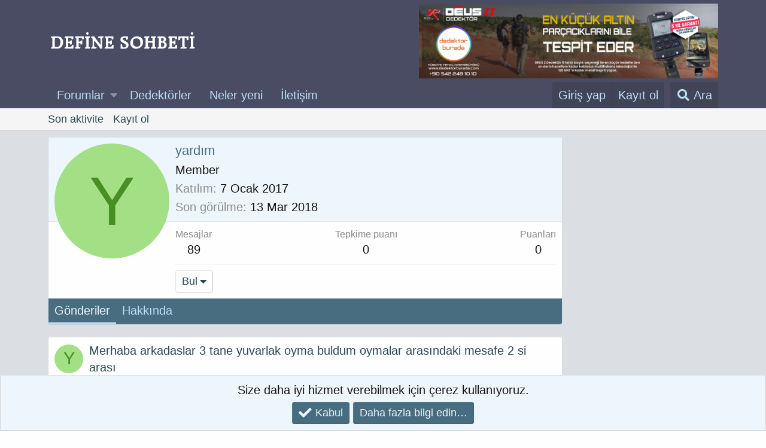

--- FILE ---
content_type: text/html; charset=utf-8
request_url: https://www.google.com/recaptcha/api2/aframe
body_size: 267
content:
<!DOCTYPE HTML><html><head><meta http-equiv="content-type" content="text/html; charset=UTF-8"></head><body><script nonce="c5qIGqzlw_iZnJPLOACDNA">/** Anti-fraud and anti-abuse applications only. See google.com/recaptcha */ try{var clients={'sodar':'https://pagead2.googlesyndication.com/pagead/sodar?'};window.addEventListener("message",function(a){try{if(a.source===window.parent){var b=JSON.parse(a.data);var c=clients[b['id']];if(c){var d=document.createElement('img');d.src=c+b['params']+'&rc='+(localStorage.getItem("rc::a")?sessionStorage.getItem("rc::b"):"");window.document.body.appendChild(d);sessionStorage.setItem("rc::e",parseInt(sessionStorage.getItem("rc::e")||0)+1);localStorage.setItem("rc::h",'1770127353298');}}}catch(b){}});window.parent.postMessage("_grecaptcha_ready", "*");}catch(b){}</script></body></html>